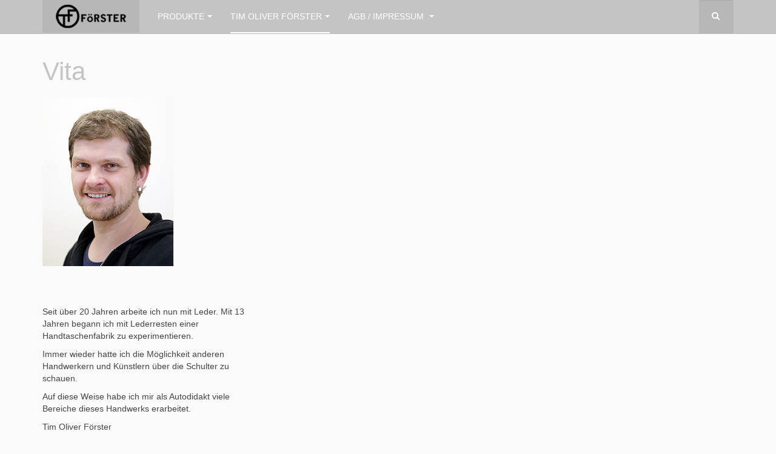

--- FILE ---
content_type: text/html; charset=utf-8
request_url: http://www.foerster-taschen.de/index.php/2015-01-27-09-20-45/ueber-mich
body_size: 14055
content:

<!DOCTYPE html>
<html lang="en-gb" dir="ltr"
	  class='com_content view-article itemid-783 j31 mm-hover '>

<head>
	<base href="http://www.foerster-taschen.de/index.php/2015-01-27-09-20-45/ueber-mich" />
	<meta http-equiv="content-type" content="text/html; charset=utf-8" />
	<meta name="rights" content="Tim Förster" />
	<meta name="author" content="Super User" />
	<meta name="generator" content="Joomla! - Open Source Content Management" />
	<title>Förster Taschen - Vita</title>
	<link href="/templates/purity_iii/favicon.ico" rel="shortcut icon" type="image/vnd.microsoft.icon" />
	<link href="http://www.foerster-taschen.de/index.php/component/search/?Itemid=783&amp;format=opensearch" rel="search" title="Search Förster Taschen" type="application/opensearchdescription+xml" />
	<link href="/templates/system/css/system.css" rel="stylesheet" type="text/css" />
	<link href="/templates/purity_iii/local/css/themes/woodworxgrey/legacy-grid.css" rel="stylesheet" type="text/css" />
	<link href="/plugins/system/t3/base-bs3/fonts/font-awesome/css/font-awesome.min.css" rel="stylesheet" type="text/css" />
	<link href="/templates/purity_iii/local/css/themes/woodworxgrey/bootstrap.css" rel="stylesheet" type="text/css" />
	<link href="/templates/purity_iii/local/css/themes/woodworxgrey/template.css" rel="stylesheet" type="text/css" />
	<link href="/templates/purity_iii/local/css/themes/woodworxgrey/megamenu.css" rel="stylesheet" type="text/css" />
	<link href="/templates/purity_iii/fonts/font-awesome/css/font-awesome.min.css" rel="stylesheet" type="text/css" />
	<link href="/templates/purity_iii/local/css/themes/woodworxgrey/layouts/docs.css" rel="stylesheet" type="text/css" />
	<script src="/media/jui/js/jquery.min.js?a7cf7231b945cbbadd67488d208213e9" type="text/javascript"></script>
	<script src="/media/jui/js/jquery-noconflict.js?a7cf7231b945cbbadd67488d208213e9" type="text/javascript"></script>
	<script src="/media/jui/js/jquery-migrate.min.js?a7cf7231b945cbbadd67488d208213e9" type="text/javascript"></script>
	<script src="/media/system/js/caption.js?a7cf7231b945cbbadd67488d208213e9" type="text/javascript"></script>
	<script src="/plugins/system/t3/base-bs3/bootstrap/js/bootstrap.js?a7cf7231b945cbbadd67488d208213e9" type="text/javascript"></script>
	<script src="/plugins/system/t3/base-bs3/js/jquery.tap.min.js" type="text/javascript"></script>
	<script src="/plugins/system/t3/base-bs3/js/script.js" type="text/javascript"></script>
	<script src="/plugins/system/t3/base-bs3/js/menu.js" type="text/javascript"></script>
	<script src="/templates/purity_iii/js/holder.js" type="text/javascript"></script>
	<script src="/plugins/system/t3/base-bs3/js/nav-collapse.js" type="text/javascript"></script>
	<script type="text/javascript">
jQuery(window).on('load',  function() {
				new JCaption('img.caption');
			});jQuery(function($){ initTooltips(); $("body").on("subform-row-add", initTooltips); function initTooltips (event, container) { container = container || document;$(container).find(".hasTooltip").tooltip({"html": true,"container": "body"});} });
	</script>

	
<!-- META FOR IOS & HANDHELD -->
	<meta name="viewport" content="width=device-width, initial-scale=1.0, maximum-scale=1.0, user-scalable=no"/>
	<style type="text/stylesheet">
		@-webkit-viewport   { width: device-width; }
		@-moz-viewport      { width: device-width; }
		@-ms-viewport       { width: device-width; }
		@-o-viewport        { width: device-width; }
		@viewport           { width: device-width; }
	</style>
	<script type="text/javascript">
		//<![CDATA[
		if (navigator.userAgent.match(/IEMobile\/10\.0/)) {
			var msViewportStyle = document.createElement("style");
			msViewportStyle.appendChild(
				document.createTextNode("@-ms-viewport{width:auto!important}")
			);
			document.getElementsByTagName("head")[0].appendChild(msViewportStyle);
		}
		//]]>
	</script>
<meta name="HandheldFriendly" content="true"/>
<meta name="apple-mobile-web-app-capable" content="YES"/>
<!-- //META FOR IOS & HANDHELD -->




<!-- Le HTML5 shim and media query for IE8 support -->
<!--[if lt IE 9]>
<script src="//html5shim.googlecode.com/svn/trunk/html5.js"></script>
<script type="text/javascript" src="/plugins/system/t3/base-bs3/js/respond.min.js"></script>
<![endif]-->

<!-- You can add Google Analytics here or use T3 Injection feature -->

<!--[if lt IE 9]>
<link rel="stylesheet" href="/templates/purity_iii/css/ie8.css" type="text/css" />
<![endif]-->	  </head>

<body>

<div class="t3-wrapper docs"> <!-- Need this wrapper for off-canvas menu. Remove if you don't use of-canvas -->

	
<!-- MAIN NAVIGATION -->
<header id="t3-mainnav" class="wrap navbar navbar-default navbar-fixed-top t3-mainnav">

	<!-- OFF-CANVAS -->
		<!-- //OFF-CANVAS -->

	<div class="container">

		<!-- NAVBAR HEADER -->
		<div class="navbar-header">

			<!-- LOGO -->
			<div class="logo logo-image">
				<div class="logo-image">
					<a href="/" title="Förster Taschen">
													<img class="logo-img" src="/images/logo_60.png" alt="Förster Taschen" />
						
												
						<span>Förster Taschen</span>
					</a>
				</div>
			</div>
			<!-- //LOGO -->

											<button type="button" class="navbar-toggle" data-toggle="collapse" data-target=".t3-navbar-collapse">
					<i class="fa fa-bars"></i>
				</button>
			
	    	    <!-- HEAD SEARCH -->
	    <div class="head-search">     
	      <form class="form-search" action="/index.php/2015-01-27-09-20-45/ueber-mich" method="post">
	<div class="search">
		<label for="mod-search-searchword">Search ...</label><i class="fa fa-search"></i><input name="searchword" id="mod-search-searchword" maxlength="200"  class="form-control " type="text" size="20" />	<input type="hidden" name="task" value="search" />
	<input type="hidden" name="option" value="com_search" />
	<input type="hidden" name="Itemid" value="783" />
	</div>
</form>

	    </div>
	    <!-- //HEAD SEARCH -->
	    
		</div>
		<!-- //NAVBAR HEADER -->

		<!-- NAVBAR MAIN -->
				<nav class="t3-navbar-collapse navbar-collapse collapse"></nav>
		
		<nav class="t3-navbar navbar-collapse collapse">
			<div  class="t3-megamenu animate slide"  data-duration="200" data-responsive="true">
<ul class="nav navbar-nav level0">
<li class="dropdown mega" data-id="766" data-level="1">
<a class=" dropdown-toggle" href="#"   data-target="#" data-toggle="dropdown">Produkte<b class="caret"></b></a>

<div class="nav-child dropdown-menu mega-dropdown-menu"  ><div class="mega-dropdown-inner">
<div class="row">
<div class="col-xs-12 mega-col-nav" data-width="12"><div class="mega-inner">
<ul class="mega-nav level1">
<li  data-id="791" data-level="2">
<a class="" href="/index.php/design/taschen-weiches-leder"   data-target="#">Taschen - weiches Leder </a>

</li>
<li  data-id="794" data-level="2">
<a class="" href="/index.php/design/taschen-formstabil"   data-target="#">Taschen - festes Leder </a>

</li>
<li  data-id="795" data-level="2">
<a class="" href="/index.php/design/accessoires"   data-target="#">Accessoires / Börsen </a>

</li>
<li  data-id="796" data-level="2">
<a class="" href="/index.php/design/behaeltnisse"   data-target="#">Behältnisse </a>

</li>
<li  data-id="798" data-level="2">
<a class="" href="/index.php/design/taschen-herren"   data-target="#">Taschen - Herren </a>

</li>
<li  data-id="799" data-level="2">
<a class="" href="/index.php/design/taschen-damen"   data-target="#">Taschen - Damen </a>

</li>
</ul>
</div></div>
</div>
</div></div>
</li>
<li class="active dropdown mega" data-id="774" data-level="1">
<a class=" dropdown-toggle" href="#"   data-target="#" data-toggle="dropdown">Tim Oliver Förster<b class="caret"></b></a>

<div class="nav-child dropdown-menu mega-dropdown-menu"  ><div class="mega-dropdown-inner">
<div class="row">
<div class="col-xs-12 mega-col-nav" data-width="12"><div class="mega-inner">
<ul class="mega-nav level1">
<li  data-id="775" data-level="2">
<a class="" href="/index.php/2015-01-27-09-20-45/konzept-arbeit"   data-target="#">Konzept / Arbeit / Material </a>

</li>
<li class="current active" data-id="783" data-level="2">
<a class="" href="/index.php/2015-01-27-09-20-45/ueber-mich"   data-target="#">Vita </a>

</li>
<li  data-id="797" data-level="2">
<a class="" href="/index.php/2015-01-27-09-20-45/ausstellungen-veranstaltungen"   data-target="#">Ausstellungen / Veranstaltungen </a>

</li>
<li  data-id="802" data-level="2">
<a class="" href="/index.php/2015-01-27-09-20-45/workshop"   data-target="#">Workshop </a>

</li>
</ul>
</div></div>
</div>
</div></div>
</li>
<li class="dropdown mega" data-id="780" data-level="1">
<a class=" dropdown-toggle" href="/index.php/agb-impressum-ueber-mich"   data-target="#" data-toggle="dropdown">AGB / Impressum <b class="caret"></b></a>

<div class="nav-child dropdown-menu mega-dropdown-menu"  ><div class="mega-dropdown-inner">
<div class="row">
<div class="col-xs-12 mega-col-nav" data-width="12"><div class="mega-inner">
<ul class="mega-nav level1">
<li  data-id="781" data-level="2">
<a class="" href="/index.php/agb-impressum-ueber-mich/agb"   data-target="#">Preise / Versand / Lieferumfang </a>

</li>
<li  data-id="782" data-level="2">
<a class="" href="/index.php/agb-impressum-ueber-mich/impressum"   data-target="#">Impressum </a>

</li>
<li  data-id="790" data-level="2">
<a class="" href="/index.php"   data-target="#">Startseite </a>

</li>
</ul>
</div></div>
</div>
</div></div>
</li>
</ul>
</div>

		</nav>
    <!-- //NAVBAR MAIN -->

	</div>
</header>
<!-- //MAIN NAVIGATION -->




	

<div id="t3-mainbody" class="container t3-mainbody">
	<div class="row">

		<!-- MAIN CONTENT -->
		<div id="t3-content" class="t3-content col-xs-12">
						

<div class="item-page clearfix">


<!-- Article -->
<article itemscope itemtype="http://schema.org/Article">
	<meta itemprop="inLanguage" content="en-GB" />
	<meta itemprop="url" content="/index.php/2015-01-27-09-20-45/ueber-mich" />

      
<header class="article-header clearfix">
	<h1 class="article-title" itemprop="name">
					<a href="/index.php/2015-01-27-09-20-45/ueber-mich" itemprop="url" title="Vita">
				Vita</a>
			</h1>

			</header>
  
  <!-- Aside -->
    <!-- //Aside -->

  
        
  
  
	
  
	
	<section class="article-content clearfix" itemprop="articleBody">
		<p><img src="/images/portrait_2019klein.png" alt="" />&nbsp;</p>
<div class="row">
	<div class="col-sm-4">
		<div class="col-sm-12" style="padding-top: 15px;">&nbsp;</div>
		<p>Seit über 20 Jahren arbeite ich nun mit Leder. Mit 13 Jahren begann ich mit Lederresten einer Handtaschenfabrik zu experimentieren.</p>
		<p>Immer wieder hatte ich die M&ouml;glichkeit anderen Handwerkern und K&uuml;nstlern &uuml;ber die Schulter zu schauen.</p>
		<p>Auf diese Weise habe ich mir als Autodidakt viele Bereiche dieses Handwerks erarbeitet.</p>
		<p>Tim Oliver F&ouml;rster</p>
	</div>
</div>
<div class="row" style="padding-top: 35px;">
	<div class="col-sm-2"><strong>Seit 2010</strong>
	</div>
	<div class="col-sm-10">
		<p>selbstst&auml;ndig im Bereich der Ledergestaltung.</p>
	</div>
</div>
<div class="row" style="padding-top: 15px;">
	<div class="col-sm-2"><strong>2008-2013</strong>
	</div>
	<div class="col-sm-10">
		<p>Studium technisches Werken u. textiles Gestalten auf Lehramt an</p>
		<p>der Universit&auml;t f&uuml;r k&uuml;nstlerische und industrielle Gestaltung in Linz.</p>
		<p>Juni 2013 Mag.art., technisches Werken und textiles Gestalten auf</p>
		<p>Lehramt.</p>
	</div>
</div>
<div class="row" style="padding-top: 15px;">
	<div class="col-sm-2"><strong>2004-2007</strong>
	</div>
	<div class="col-sm-10">
		<p>Schreinerausbildung an der Berufsfachschule f&uuml;r Holzschnitzerei</p>
		<p>und Schreinerei Berchtesgaden.</p>
		<p>Freisprechung am 26.07.2007.</p>
	</div>
</div>
<div class="row" style="padding-top: 15px;">
	<div class="col-sm-2"><strong>2001</strong>
	</div>
	<div class="col-sm-10">
		<p>Allgemeine Hochschulreife.</p>
	</div>
</div>
<div class="row" style="padding-top: 15px;">
	<div class="col-sm-2"><strong>1981</strong>
	</div>
	<div class="col-sm-10">
		<p>Geboren in G&ouml;ppingen, Deutschland.</p>
	</div>
</div> 	</section>
  
  <!-- footer -->
    <!-- //footer -->

	
	
	</article>
<!-- //Article -->


</div>


		</div>
		<!-- //MAIN CONTENT -->

	</div>
</div> 
	
<!-- BACK TOP TOP BUTTON -->
<div id="back-to-top" data-spy="affix" data-offset-top="300" class="back-to-top hidden-xs hidden-sm affix-top">
  <button class="btn btn-primary" title="Back to Top"><i class="fa fa-caret-up"></i></button>
</div>
<script type="text/javascript">
(function($) {
	// Back to top
	$('#back-to-top').on('click', function(){
		$("html, body").animate({scrollTop: 0}, 500);
		return false;
	});
    $(window).load(function(){
        // hide button to top if the document height not greater than window height*2;using window load for more accurate calculate.    
        if ((parseInt($(window).height())*2)>(parseInt($(document).height()))) {
            $('#back-to-top').hide();
        } 
    });
})(jQuery);
</script>
<!-- BACK TO TOP BUTTON -->

<!-- FOOTER -->
<footer id="t3-footer" class="wrap t3-footer">

	
	<section class="t3-copyright">
		<div class="container">
			<div class="row">
				<div class="col-md-12 copyright ">
					<div class="module">
	<small>Copyright &#169; 2026 Förster Taschen. All Rights Reserved.<a href="/" title="" rel="nofollow"></a></small>
	<small><a href="https://www.joomla.org">Joomla!</a> is Free Software released under the <a href="https://www.gnu.org/licenses/gpl-2.0.html">GNU General Public License.</a></small>
</div>
          <small>
            <a href="/" title="" target="_blank"></a><a href="/" title="" target="_blank"></a>
          </small>
          <small>
            <a href="/" target="_blank"></a><a href="/"></a>
          </small>
				</div>
							</div>
		</div>
	</section>

</footer>
<!-- //FOOTER -->
</div>


</body>
</html>

--- FILE ---
content_type: text/css
request_url: http://www.foerster-taschen.de/templates/purity_iii/local/css/themes/woodworxgrey/layouts/docs.css
body_size: 1494
content:
.docs-section {
  margin-bottom: 40px;
}
.docs-section .page-header {
  margin-bottom: 20px;
}
.docs-section .page-header h1 {
  font-size: 42px;
}
.example-type h1,
.example-type h2,
.example-type h3,
.example-type h4,
.example-type h5,
.example-type h6 {
  margin: 20px 0;
}
.example-colors .swatch-item {
  width: 100%;
  min-height: 100px;
  position: relative;
  background: #444444;
  color: #fff;
  margin-bottom: 20px;
}
.example-colors .swatch-item dl {
  width: 100%;
  position: absolute;
  bottom: 0;
  padding: 20px;
  margin: 0;
}
.example-colors .color-brand-primary {
  background: #c4c4c4;
}
.example-colors .color-brand-secondary {
  background: #3e9b52;
}
.example-colors .color-brand-success {
  background: #3e9b52;
}
.example-colors .color-brand-danger {
  background: #cc0000;
}
.example-colors .color-brand-warning {
  background: #ff8800;
}
.example-colors .color-brand-info {
  background: #0099cc;
}
.example-colors .color-gray-darker {
  background: #222222;
}
.example-colors .color-gray-dark {
  background: #444444;
}
.example-colors .color-gray {
  background: #666666;
}
.example-colors .color-gray-light {
  background: #999999;
  color: #444444;
}
.example-colors .color-gray-lighter {
  background: #eeeeee;
  color: #444444;
}
.example-colors .color-gray-lightest {
  background: #f7f7f7;
  color: #444444;
}
.example-buttons .btn,
.example-inputs .btn,
.example-buttons .form-control,
.example-inputs .form-control {
  width: 100%;
  margin-bottom: 20px;
}